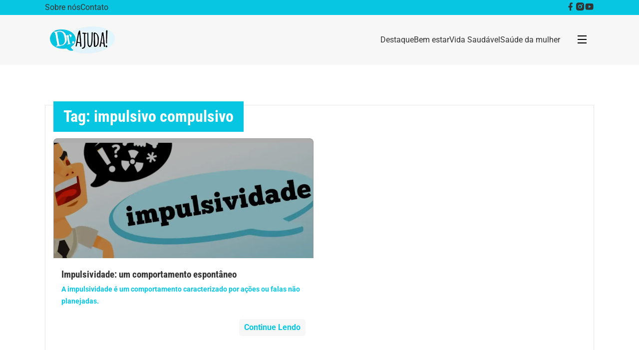

--- FILE ---
content_type: text/html; charset=UTF-8
request_url: https://portaldoutorajuda.com.br/tag/impulsivo-compulsivo/
body_size: 18639
content:

<!DOCTYPE html>
<html lang="pt-BR">

<head>
    <meta charset="UTF-8">
    <meta http-equiv="X-UA-Compatible" content="IE=edge">
    <meta name="viewport" content="width=device-width, initial-scale=1.0">
    <meta name='robots' content='index, follow, max-image-preview:large, max-snippet:-1, max-video-preview:-1' />
	<style>img:is([sizes="auto" i], [sizes^="auto," i]) { contain-intrinsic-size: 3000px 1500px }</style>
	
	<!-- This site is optimized with the Yoast SEO plugin v26.7 - https://yoast.com/wordpress/plugins/seo/ -->
	<title>Arquivo de impulsivo compulsivo - Doutor Ajuda</title><link rel="preload" href="https://portaldoutorajuda.com.br/wp-content/webp-express/webp-images/doc-root/wp-content/uploads/2023/02/logodrajuda.png.webp" as="image" fetchpriority="high" /><style id="perfmatters-used-css">:where(.wp-block-button__link){border-radius:9999px;box-shadow:none;padding:calc(.667em + 2px) calc(1.333em + 2px);text-decoration:none;}:where(.wp-block-columns){margin-bottom:1.75em;}:where(.wp-block-columns.has-background){padding:1.25em 2.375em;}:where(.wp-block-post-comments input[type=submit]){border:none;}:where(.wp-block-cover-image:not(.has-text-color)),:where(.wp-block-cover:not(.has-text-color)){color:#fff;}:where(.wp-block-cover-image.is-light:not(.has-text-color)),:where(.wp-block-cover.is-light:not(.has-text-color)){color:#000;}:where(.wp-block-file){margin-bottom:1.5em;}:where(.wp-block-file__button){border-radius:2em;display:inline-block;padding:.5em 1em;}:where(.wp-block-file__button):is(a):active,:where(.wp-block-file__button):is(a):focus,:where(.wp-block-file__button):is(a):hover,:where(.wp-block-file__button):is(a):visited{box-shadow:none;color:#fff;opacity:.85;text-decoration:none;}@keyframes turn-on-visibility{0%{opacity:0;}to{opacity:1;}}@keyframes turn-off-visibility{0%{opacity:1;visibility:visible;}99%{opacity:0;visibility:visible;}to{opacity:0;visibility:hidden;}}@keyframes lightbox-zoom-in{0%{transform:translate(calc(( -100vw + var(--wp--lightbox-scrollbar-width) ) / 2 + var(--wp--lightbox-initial-left-position)),calc(-50vh + var(--wp--lightbox-initial-top-position))) scale(var(--wp--lightbox-scale));}to{transform:translate(-50%,-50%) scale(1);}}@keyframes lightbox-zoom-out{0%{transform:translate(-50%,-50%) scale(1);visibility:visible;}99%{visibility:visible;}to{transform:translate(calc(( -100vw + var(--wp--lightbox-scrollbar-width) ) / 2 + var(--wp--lightbox-initial-left-position)),calc(-50vh + var(--wp--lightbox-initial-top-position))) scale(var(--wp--lightbox-scale));visibility:hidden;}}:where(.wp-block-latest-comments:not([style*=line-height] .wp-block-latest-comments__comment)){line-height:1.1;}:where(.wp-block-latest-comments:not([style*=line-height] .wp-block-latest-comments__comment-excerpt p)){line-height:1.8;}ol,ul{box-sizing:border-box;}:where(.wp-block-navigation.has-background .wp-block-navigation-item a:not(.wp-element-button)),:where(.wp-block-navigation.has-background .wp-block-navigation-submenu a:not(.wp-element-button)){padding:.5em 1em;}:where(.wp-block-navigation .wp-block-navigation__submenu-container .wp-block-navigation-item a:not(.wp-element-button)),:where(.wp-block-navigation .wp-block-navigation__submenu-container .wp-block-navigation-submenu a:not(.wp-element-button)),:where(.wp-block-navigation .wp-block-navigation__submenu-container .wp-block-navigation-submenu button.wp-block-navigation-item__content),:where(.wp-block-navigation .wp-block-navigation__submenu-container .wp-block-pages-list__item button.wp-block-navigation-item__content){padding:.5em 1em;}@keyframes overlay-menu__fade-in-animation{0%{opacity:0;transform:translateY(.5em);}to{opacity:1;transform:translateY(0);}}:where(p.has-text-color:not(.has-link-color)) a{color:inherit;}:where(.wp-block-post-excerpt){margin-bottom:var(--wp--style--block-gap);margin-top:var(--wp--style--block-gap);}:where(.wp-block-preformatted.has-background){padding:1.25em 2.375em;}:where(.wp-block-pullquote){margin:0 0 1em;}:where(.wp-block-search__button){border:1px solid #ccc;padding:6px 10px;}:where(.wp-block-search__button-inside .wp-block-search__inside-wrapper){border:1px solid #949494;box-sizing:border-box;padding:4px;}:where(.wp-block-search__button-inside .wp-block-search__inside-wrapper) :where(.wp-block-search__button){padding:4px 8px;}:where(.wp-block-term-description){margin-bottom:var(--wp--style--block-gap);margin-top:var(--wp--style--block-gap);}:where(pre.wp-block-verse){font-family:inherit;}:root{--wp--preset--font-size--normal:16px;--wp--preset--font-size--huge:42px;}html :where(.has-border-color){border-style:solid;}html :where([style*=border-top-color]){border-top-style:solid;}html :where([style*=border-right-color]){border-right-style:solid;}html :where([style*=border-bottom-color]){border-bottom-style:solid;}html :where([style*=border-left-color]){border-left-style:solid;}html :where([style*=border-width]){border-style:solid;}html :where([style*=border-top-width]){border-top-style:solid;}html :where([style*=border-right-width]){border-right-style:solid;}html :where([style*=border-bottom-width]){border-bottom-style:solid;}html :where([style*=border-left-width]){border-left-style:solid;}html :where(img[class*=wp-image-]){height:auto;max-width:100%;}:where(figure){margin:0 0 1em;}html :where(.is-position-sticky){--wp-admin--admin-bar--position-offset:var(--wp-admin--admin-bar--height,0px);}@media screen and (max-width:600px){html :where(.is-position-sticky){--wp-admin--admin-bar--position-offset:0px;}}@keyframes spin{from{transform:rotate(0deg);}to{transform:rotate(360deg);}}@keyframes blink{from{opacity:0;}50%{opacity:1;}to{opacity:0;}}@font-face{font-family:"Roboto";src:url("https://portaldoutorajuda.com.br/wp-content/themes/doutorajuda/assets/fonts/Roboto/static/Roboto-Regular.ttf") format("truetype");font-weight:400;font-style:normal;}@font-face{font-family:"Roboto";src:url("https://portaldoutorajuda.com.br/wp-content/themes/doutorajuda/assets/fonts/Roboto/static/Roboto-Bold.ttf") format("truetype");font-weight:700;font-style:normal;}@font-face{font-family:"Roboto Condensed";src:url("https://portaldoutorajuda.com.br/wp-content/themes/doutorajuda/assets/fonts/Roboto_Condensed/static/RobotoCondensed-Regular.ttf") format("truetype");font-weight:400;font-style:normal;}@font-face{font-family:"Roboto Condensed";src:url("https://portaldoutorajuda.com.br/wp-content/themes/doutorajuda/assets/fonts/Roboto_Condensed/static/RobotoCondensed-Bold.ttf") format("truetype");font-weight:700;font-style:normal;}body{font-family:"Roboto",sans-serif;}*,::before,::after{box-sizing:border-box;border-width:0;border-style:solid;border-color:#e5e7eb;}::before,::after{--tw-content:"";}html{line-height:1.5;-webkit-text-size-adjust:100%;-moz-tab-size:4;-o-tab-size:4;tab-size:4;font-family:ui-sans-serif,system-ui,-apple-system,BlinkMacSystemFont,"Segoe UI",Roboto,"Helvetica Neue",Arial,"Noto Sans",sans-serif,"Apple Color Emoji","Segoe UI Emoji","Segoe UI Symbol","Noto Color Emoji";font-feature-settings:normal;font-variation-settings:normal;}body{margin:0;line-height:inherit;}h1,h2,h3,h4,h5,h6{font-size:inherit;font-weight:inherit;}a{color:inherit;text-decoration:inherit;}button,[type='button'],[type='reset'],[type='submit']{-webkit-appearance:button;background-color:transparent;background-image:none;}:-moz-focusring{outline:auto;}:-moz-ui-invalid{box-shadow:none;}::-webkit-inner-spin-button,::-webkit-outer-spin-button{height:auto;}[type='search']{-webkit-appearance:textfield;outline-offset:-2px;}::-webkit-search-decoration{-webkit-appearance:none;}::-webkit-file-upload-button{-webkit-appearance:button;font:inherit;}blockquote,dl,dd,h1,h2,h3,h4,h5,h6,hr,figure,p,pre{margin:0;}ol,ul,menu{list-style:none;margin:0;padding:0;}button,[role="button"]{cursor:pointer;}:disabled{cursor:default;}img,svg,video,canvas,audio,iframe,embed,object{display:block;vertical-align:middle;}img,video{max-width:100%;height:auto;}[hidden]{display:none;}*,::before,::after{--tw-border-spacing-x:0;--tw-border-spacing-y:0;--tw-translate-x:0;--tw-translate-y:0;--tw-rotate:0;--tw-skew-x:0;--tw-skew-y:0;--tw-scale-x:1;--tw-scale-y:1;--tw-scroll-snap-strictness:proximity;--tw-ring-offset-width:0px;--tw-ring-offset-color:#fff;--tw-ring-offset-shadow:0 0 rgba(0,0,0,0);--tw-ring-shadow:0 0 rgba(0,0,0,0);--tw-shadow:0 0 rgba(0,0,0,0);--tw-shadow-colored:0 0 rgba(0,0,0,0);}::backdrop{--tw-border-spacing-x:0;--tw-border-spacing-y:0;--tw-translate-x:0;--tw-translate-y:0;--tw-rotate:0;--tw-skew-x:0;--tw-skew-y:0;--tw-scale-x:1;--tw-scale-y:1;--tw-scroll-snap-strictness:proximity;--tw-ring-offset-width:0px;--tw-ring-offset-color:#fff;--tw-ring-offset-shadow:0 0 rgba(0,0,0,0);--tw-ring-shadow:0 0 rgba(0,0,0,0);--tw-shadow:0 0 rgba(0,0,0,0);--tw-shadow-colored:0 0 rgba(0,0,0,0);}.container{width:100%;}@media (min-width: 640px){.container{max-width:640px;}}@media (min-width: 768px){.container{max-width:768px;}}@media (min-width: 1024px){.container{max-width:1024px;}}@media (min-width: 1280px){.container{max-width:1280px;}}@media (min-width: 1536px){.container{max-width:1536px;}}.my-6{margin-top:1.5rem;margin-bottom:1.5rem;}.-mt-8{margin-top:-2rem;}.ml-8{margin-left:2rem;}.mt-12{margin-top:3rem;}.flex{display:flex;}.grid{display:grid;}.hidden{display:none;}.flex-1{flex:1 1 0%;}.cursor-pointer{cursor:pointer;}.grid-cols-1{grid-template-columns:repeat(1,minmax(0,1fr));}.flex-row{flex-direction:row;}.flex-col{flex-direction:column;}.items-center{align-items:center;}.justify-end{justify-content:flex-end;}.justify-center{justify-content:center;}.justify-between{justify-content:space-between;}.gap-3{gap:.75rem;}.gap-4{gap:1rem;}.gap-6{gap:1.5rem;}.rounded{border-radius:.25rem;}.rounded-r{border-top-right-radius:.25rem;border-bottom-right-radius:.25rem;}.border{border-width:1px;}.border-red-500{--tw-border-opacity:1;}.bg-red-500{--tw-bg-opacity:1;}.bg-white{--tw-bg-opacity:1;}.p-2{padding:.5rem;}.p-3{padding:.75rem;}.p-4{padding:1rem;}.px-3{padding-left:.75rem;padding-right:.75rem;}.px-4{padding-left:1rem;padding-right:1rem;}.pt-8{padding-top:2rem;}.text-2xl{font-size:1.5rem;line-height:2rem;}.text-3xl{font-size:1.875rem;line-height:2.25rem;}.text-sm{font-size:.875rem;line-height:1.25rem;}.font-semibold{font-weight:600;}.leading-5{line-height:1.25rem;}.leading-6{line-height:1.5rem;}.text-gray-500{--tw-text-opacity:1;}.text-gray-600{--tw-text-opacity:1;}.text-gray-700{--tw-text-opacity:1;}.text-white{--tw-text-opacity:1;}.duration-300{transition-duration:300ms;}.duration-700{transition-duration:700ms;}.hover\:bg-gray-100:hover{--tw-bg-opacity:1;}.hover\:text-blue-500:hover{--tw-text-opacity:1;}@media (min-width: 768px){.md\:flex{display:flex;}.md\:grid-cols-2{grid-template-columns:repeat(2,minmax(0,1fr));}.md\:grid-cols-4{grid-template-columns:repeat(4,minmax(0,1fr));}.md\:text-2xl{font-size:1.5rem;line-height:2rem;}}html,body{height:100%;margin:0;font-family:"Roboto",sans-serif;-webkit-font-smoothing:antialiased;font-smoothing:antialiased;-moz-osx-font-smoothing:grayscale;}h1,h2,h3,h4{font-family:"Roboto Condensed",sans-serif;}.container{max-width:1100px;margin:0 auto;}@media screen and (max-width: 768px){.container{width:98%;padding:0 1rem;}}#page-container{display:flex;position:relative;flex-direction:column;min-height:100vh;padding-bottom:3.5rem;}header{display:flex;justify-content:center;flex-direction:column;margin:0;width:100%;background-color:#f7f7f7;position:relative;z-index:999;}header .header__wrapper{display:flex;width:100%;justify-content:space-between;align-items:center;height:100px;}header .header__logo{flex:1;padding:10px;}@media screen and (max-width: 768px){header .header__logo{flex:2;}}header .header__nav-top{width:100%;width:100%;background-color:#06c6e2;display:flex;align-items:center;justify-content:flex-end;height:30px;}header .header__nav-top .container{display:flex;justify-content:space-between;align-items:center;height:100%;width:100%;}header .header__nav-top ul{display:flex;align-items:center;justify-content:flex-end;gap:1.5rem;margin-right:2rem;list-style:none;}header .header__nav-top ul li a{color:#333;font-size:1rem;font-weight:500;text-decoration:none;transition:all .3s ease-in-out;}header .header__nav-top ul li a:hover{color:#fff;transition:all .3s ease-in-out;}header .header__social{display:flex;align-items:center;justify-content:space-between;gap:1rem;transition:all .3s ease-in-out;}header .header__social a{text-decoration:none;}header .header__social a:hover{transform:translateY(-2px);transition:all .3s ease-in-out;}header .header__social i{color:#333;font-size:1.2rem;font-weight:300;}header .header__nav{flex:3;display:flex;align-items:flex-start;gap:1.8rem;}header .header__nav a{color:#333;font-size:1rem;font-weight:500;text-decoration:none;transition:all .3s ease-in-out;}header .header__nav a:hover{color:#0894b8;transition:all .3s ease-in-out;}header .header__nav ul{display:flex;align-items:center;gap:1.5rem;list-style:none;}#megamenu{position:absolute;background-color:#f7f7f7;width:100%;height:0;left:0;top:130px;opacity:0;overflow:hidden;transition:all .3s ease-in-out;}#megamenu .megamenu__item{background-color:#eee;padding:8px 16px;color:#777;font-size:14px;font-weight:500;cursor:pointer;transition:all .3s ease-in-out;}#megamenu .megamenu__item:hover{background-color:#0894b8;color:#fff;}footer{background-color:#06c6e2;height:48px;display:flex;position:absolute;bottom:0;width:100%;justify-content:center;color:white;font-size:14px;font-weight:lighter;text-align:center;padding:12px;margin-top:2.5rem;}@media screen and (max-width: 768px){footer{font-size:12px;}}.popup{position:fixed;top:0;left:0;width:100%;height:100%;display:none;justify-content:center;align-items:center;}.popup__overflow{position:fixed;top:0;left:0;width:100%;height:100%;background-color:rgba(0,0,0,.5);z-index:998;}.popup__content{position:relative;display:flex;flex-direction:column;justify-content:center;align-items:center;padding:2rem;margin:2rem;width:430px;border-radius:8px;background-color:white;z-index:999;}@media (max-width: 768px){.popup__content{width:95%;margin:1rem;}}.popup__close{position:absolute;top:0;right:0;padding:1rem;cursor:pointer;}.popup__title{text-align:center;}.popup__description{text-align:center;margin:1rem 0;}.popup__subscribe{display:flex;justify-content:center;width:100%;}.list-posts__post__image{min-width:160px;height:240px;background:#f7f7f7;border-radius:8px 8px 0 0;border:1px solid #d8d8d8;border-bottom:0;overflow:hidden;overflow:hidden;display:flex;justify-content:center;align-items:center;cursor:pointer;-webkit-filter:brightness(70%);-webkit-transition:all 1s ease;-moz-transition:all 1s ease;-o-transition:all 1s ease;-ms-transition:all 1s ease;transition:all 1s ease;}@media screen and (max-width: 768px){.list-posts__post__image{width:100%;height:auto;}}.list-posts__post__image:hover{-webkit-filter:brightness(100%);transition:.3s ease-in-out;}.list-posts__post__image:hover a h2{color:#0894b8;transition:.3s ease-in-out;}.list-posts__post__image img{width:100%;height:100%;object-fit:cover;object-position:right;}.list-posts__post__content{display:flex;flex-direction:column;justify-content:center;padding:16px;}@media screen and (max-width: 768px){.list-posts__post__content{flex:3;}}.list-posts__post__content__title{margin-bottom:.5rem;}.list-posts__post__content__title a{text-decoration:none;transition:all .3s ease-in-out;}.list-posts__post__content__title a h2{font-size:1.2rem;font-weight:700;color:#333;margin-block-start:5px;margin-block-end:5px;}.list-posts__post__content__title a h2:hover{color:#0894b8;transition:all .3s ease-in-out;}.block-posts__title,.list-posts__title__title{display:flex;margin-bottom:1rem;margin-bottom:-1.5rem;}.block-posts__title h2,.list-posts__title__title h2{padding:10px 20px;background-color:#06c6e2;margin-left:1rem;font-size:1.5rem;font-weight:700;color:#fff;margin-block-start:5px;margin-block-end:5px;}.btn-continue-block{display:flex;justify-content:flex-end;}.btn-continue-reading{background-color:#f7f7f7;color:#0894b8;border:none;padding:5px 10px;font-size:1rem;font-weight:700;border-radius:5px;cursor:pointer;transition:all .3s ease-in-out;margin-top:1rem;align-self:flex-end;}.btn-continue-reading:hover{background-color:#0894b8;color:white;}.page{padding:2rem 0rem;}.page h2{font-size:32px;font-weight:600;margin-top:1.5rem;line-height:1.3em;color:#333;}.page a{color:#06c6e2;text-decoration:none;font-weight:600;}.page a:hover{text-decoration:underline;}.page p{font-size:16px;line-height:1.5em;color:#333;}.page img{margin-top:1rem;}@font-face{font-family:"remixicon";src:url("https://portaldoutorajuda.com.br/wp-content/themes/doutorajuda/node_modules/remixicon/fonts/remixicon.eot?t=1590207869815");src:url("https://portaldoutorajuda.com.br/wp-content/themes/doutorajuda/node_modules/remixicon/fonts/remixicon.eot?t=1590207869815#iefix") format("embedded-opentype"),url("https://portaldoutorajuda.com.br/wp-content/themes/doutorajuda/node_modules/remixicon/fonts/remixicon.woff2?t=1590207869815") format("woff2"),url("https://portaldoutorajuda.com.br/wp-content/themes/doutorajuda/node_modules/remixicon/fonts/remixicon.woff?t=1590207869815") format("woff"),url("https://portaldoutorajuda.com.br/wp-content/themes/doutorajuda/node_modules/remixicon/fonts/remixicon.ttf?t=1590207869815") format("truetype"),url("https://portaldoutorajuda.com.br/wp-content/themes/doutorajuda/node_modules/remixicon/fonts/remixicon.svg?t=1590207869815#remixicon") format("svg");font-display:swap;}[class^="ri-"],[class*=" ri-"]{font-family:"remixicon" !important;font-style:normal;-webkit-font-smoothing:antialiased;-moz-osx-font-smoothing:grayscale;}.ri-close-line:before{content:"";}.ri-facebook-fill:before{content:"";}.ri-instagram-fill:before{content:"";}.ri-menu-line:before{content:"";}.ri-youtube-fill:before{content:"";}</style>
	<link rel="canonical" href="https://portaldoutorajuda.com.br/tag/impulsivo-compulsivo/" />
	<meta property="og:locale" content="pt_BR" />
	<meta property="og:type" content="article" />
	<meta property="og:title" content="Arquivo de impulsivo compulsivo - Doutor Ajuda" />
	<meta property="og:url" content="https://portaldoutorajuda.com.br/tag/impulsivo-compulsivo/" />
	<meta property="og:site_name" content="Doutor Ajuda" />
	<meta property="og:image" content="https://portaldoutorajuda.com.br/wp-content/uploads/2023/12/Screen-Shot-2023-12-17-at-13.43.34.webp" />
	<meta property="og:image:width" content="1200" />
	<meta property="og:image:height" content="675" />
	<meta property="og:image:type" content="image/webp" />
	<meta name="twitter:card" content="summary_large_image" />
	<script type="application/ld+json" class="yoast-schema-graph">{"@context":"https://schema.org","@graph":[{"@type":"CollectionPage","@id":"https://portaldoutorajuda.com.br/tag/impulsivo-compulsivo/","url":"https://portaldoutorajuda.com.br/tag/impulsivo-compulsivo/","name":"Arquivo de impulsivo compulsivo - Doutor Ajuda","isPartOf":{"@id":"https://portaldoutorajuda.com.br/#website"},"primaryImageOfPage":{"@id":"https://portaldoutorajuda.com.br/tag/impulsivo-compulsivo/#primaryimage"},"image":{"@id":"https://portaldoutorajuda.com.br/tag/impulsivo-compulsivo/#primaryimage"},"thumbnailUrl":"https://portaldoutorajuda.com.br/wp-content/uploads/2023/10/Site-Dr-ajuda-1-1.png","breadcrumb":{"@id":"https://portaldoutorajuda.com.br/tag/impulsivo-compulsivo/#breadcrumb"},"inLanguage":"pt-BR"},{"@type":"ImageObject","inLanguage":"pt-BR","@id":"https://portaldoutorajuda.com.br/tag/impulsivo-compulsivo/#primaryimage","url":"https://portaldoutorajuda.com.br/wp-content/uploads/2023/10/Site-Dr-ajuda-1-1.png","contentUrl":"https://portaldoutorajuda.com.br/wp-content/uploads/2023/10/Site-Dr-ajuda-1-1.png","width":999,"height":398,"caption":"Site Dr ajuda 1 1"},{"@type":"BreadcrumbList","@id":"https://portaldoutorajuda.com.br/tag/impulsivo-compulsivo/#breadcrumb","itemListElement":[{"@type":"ListItem","position":1,"name":"Início","item":"https://portaldoutorajuda.com.br/"},{"@type":"ListItem","position":2,"name":"impulsivo compulsivo"}]},{"@type":"WebSite","@id":"https://portaldoutorajuda.com.br/#website","url":"https://portaldoutorajuda.com.br/","name":"Doutor Ajuda","description":"Informações Confiáveis sobre Saúde e Bem-Estar","publisher":{"@id":"https://portaldoutorajuda.com.br/#organization"},"alternateName":"Canal Doutor Ajuda","potentialAction":[{"@type":"SearchAction","target":{"@type":"EntryPoint","urlTemplate":"https://portaldoutorajuda.com.br/?s={search_term_string}"},"query-input":{"@type":"PropertyValueSpecification","valueRequired":true,"valueName":"search_term_string"}}],"inLanguage":"pt-BR"},{"@type":"Organization","@id":"https://portaldoutorajuda.com.br/#organization","name":"Doutor Ajuda","alternateName":"Canal Doutor Ajuda","url":"https://portaldoutorajuda.com.br/","logo":{"@type":"ImageObject","inLanguage":"pt-BR","@id":"https://portaldoutorajuda.com.br/#/schema/logo/image/","url":"https://portaldoutorajuda.com.br/wp-content/uploads/2023/02/logodrajuda.png","contentUrl":"https://portaldoutorajuda.com.br/wp-content/uploads/2023/02/logodrajuda.png","width":130,"height":54,"caption":"Doutor Ajuda"},"image":{"@id":"https://portaldoutorajuda.com.br/#/schema/logo/image/"},"sameAs":["https://www.facebook.com/canaldoutorajuda/?locale=pt_BR","https://www.instagram.com/doutor.ajuda/?hl=en","https://www.youtube.com/channel/UC1Nm7gQCcGvgLyVcGTXp-Ww"]}]}</script>
	<!-- / Yoast SEO plugin. -->


<link rel="alternate" type="application/rss+xml" title="Feed de tag para Doutor Ajuda &raquo; impulsivo compulsivo" href="https://portaldoutorajuda.com.br/tag/impulsivo-compulsivo/feed/" />
<script type="text/javascript">
/* <![CDATA[ */
window._wpemojiSettings = {"baseUrl":"https:\/\/s.w.org\/images\/core\/emoji\/15.0.3\/72x72\/","ext":".png","svgUrl":"https:\/\/s.w.org\/images\/core\/emoji\/15.0.3\/svg\/","svgExt":".svg","source":{"concatemoji":"https:\/\/portaldoutorajuda.com.br\/wp-includes\/js\/wp-emoji-release.min.js"}};
/*! This file is auto-generated */
!function(i,n){var o,s,e;function c(e){try{var t={supportTests:e,timestamp:(new Date).valueOf()};sessionStorage.setItem(o,JSON.stringify(t))}catch(e){}}function p(e,t,n){e.clearRect(0,0,e.canvas.width,e.canvas.height),e.fillText(t,0,0);var t=new Uint32Array(e.getImageData(0,0,e.canvas.width,e.canvas.height).data),r=(e.clearRect(0,0,e.canvas.width,e.canvas.height),e.fillText(n,0,0),new Uint32Array(e.getImageData(0,0,e.canvas.width,e.canvas.height).data));return t.every(function(e,t){return e===r[t]})}function u(e,t,n){switch(t){case"flag":return n(e,"\ud83c\udff3\ufe0f\u200d\u26a7\ufe0f","\ud83c\udff3\ufe0f\u200b\u26a7\ufe0f")?!1:!n(e,"\ud83c\uddfa\ud83c\uddf3","\ud83c\uddfa\u200b\ud83c\uddf3")&&!n(e,"\ud83c\udff4\udb40\udc67\udb40\udc62\udb40\udc65\udb40\udc6e\udb40\udc67\udb40\udc7f","\ud83c\udff4\u200b\udb40\udc67\u200b\udb40\udc62\u200b\udb40\udc65\u200b\udb40\udc6e\u200b\udb40\udc67\u200b\udb40\udc7f");case"emoji":return!n(e,"\ud83d\udc26\u200d\u2b1b","\ud83d\udc26\u200b\u2b1b")}return!1}function f(e,t,n){var r="undefined"!=typeof WorkerGlobalScope&&self instanceof WorkerGlobalScope?new OffscreenCanvas(300,150):i.createElement("canvas"),a=r.getContext("2d",{willReadFrequently:!0}),o=(a.textBaseline="top",a.font="600 32px Arial",{});return e.forEach(function(e){o[e]=t(a,e,n)}),o}function t(e){var t=i.createElement("script");t.src=e,t.defer=!0,i.head.appendChild(t)}"undefined"!=typeof Promise&&(o="wpEmojiSettingsSupports",s=["flag","emoji"],n.supports={everything:!0,everythingExceptFlag:!0},e=new Promise(function(e){i.addEventListener("DOMContentLoaded",e,{once:!0})}),new Promise(function(t){var n=function(){try{var e=JSON.parse(sessionStorage.getItem(o));if("object"==typeof e&&"number"==typeof e.timestamp&&(new Date).valueOf()<e.timestamp+604800&&"object"==typeof e.supportTests)return e.supportTests}catch(e){}return null}();if(!n){if("undefined"!=typeof Worker&&"undefined"!=typeof OffscreenCanvas&&"undefined"!=typeof URL&&URL.createObjectURL&&"undefined"!=typeof Blob)try{var e="postMessage("+f.toString()+"("+[JSON.stringify(s),u.toString(),p.toString()].join(",")+"));",r=new Blob([e],{type:"text/javascript"}),a=new Worker(URL.createObjectURL(r),{name:"wpTestEmojiSupports"});return void(a.onmessage=function(e){c(n=e.data),a.terminate(),t(n)})}catch(e){}c(n=f(s,u,p))}t(n)}).then(function(e){for(var t in e)n.supports[t]=e[t],n.supports.everything=n.supports.everything&&n.supports[t],"flag"!==t&&(n.supports.everythingExceptFlag=n.supports.everythingExceptFlag&&n.supports[t]);n.supports.everythingExceptFlag=n.supports.everythingExceptFlag&&!n.supports.flag,n.DOMReady=!1,n.readyCallback=function(){n.DOMReady=!0}}).then(function(){return e}).then(function(){var e;n.supports.everything||(n.readyCallback(),(e=n.source||{}).concatemoji?t(e.concatemoji):e.wpemoji&&e.twemoji&&(t(e.twemoji),t(e.wpemoji)))}))}((window,document),window._wpemojiSettings);
/* ]]> */
</script>
<link rel="stylesheet" id="litespeed-cache-dummy-css" type="text/css" media="all" data-pmdelayedstyle="https://portaldoutorajuda.com.br/wp-content/cache/perfmatters/portaldoutorajuda.com.br/minify/6fa931a5525f.litespeed-dummy.min.css">
<link rel="stylesheet" id="jquery.prettyphoto-css" type="text/css" media="all" data-pmdelayedstyle="https://portaldoutorajuda.com.br/wp-content/plugins/wp-video-lightbox/css/prettyPhoto.css">
<link rel="stylesheet" id="video-lightbox-css" type="text/css" media="all" data-pmdelayedstyle="https://portaldoutorajuda.com.br/wp-content/cache/perfmatters/portaldoutorajuda.com.br/minify/d7da81b78208.wp-video-lightbox.min.css">
<style id='wp-emoji-styles-inline-css' type='text/css'>

	img.wp-smiley, img.emoji {
		display: inline !important;
		border: none !important;
		box-shadow: none !important;
		height: 1em !important;
		width: 1em !important;
		margin: 0 0.07em !important;
		vertical-align: -0.1em !important;
		background: none !important;
		padding: 0 !important;
	}
</style>
<link rel="stylesheet" id="wp-block-library-css" type="text/css" media="all" data-pmdelayedstyle="https://portaldoutorajuda.com.br/wp-includes/css/dist/block-library/style.min.css">
<style id='wp-block-library-theme-inline-css' type='text/css'>
.wp-block-audio :where(figcaption){color:#555;font-size:13px;text-align:center}.is-dark-theme .wp-block-audio :where(figcaption){color:#ffffffa6}.wp-block-audio{margin:0 0 1em}.wp-block-code{border:1px solid #ccc;border-radius:4px;font-family:Menlo,Consolas,monaco,monospace;padding:.8em 1em}.wp-block-embed :where(figcaption){color:#555;font-size:13px;text-align:center}.is-dark-theme .wp-block-embed :where(figcaption){color:#ffffffa6}.wp-block-embed{margin:0 0 1em}.blocks-gallery-caption{color:#555;font-size:13px;text-align:center}.is-dark-theme .blocks-gallery-caption{color:#ffffffa6}:root :where(.wp-block-image figcaption){color:#555;font-size:13px;text-align:center}.is-dark-theme :root :where(.wp-block-image figcaption){color:#ffffffa6}.wp-block-image{margin:0 0 1em}.wp-block-pullquote{border-bottom:4px solid;border-top:4px solid;color:currentColor;margin-bottom:1.75em}.wp-block-pullquote cite,.wp-block-pullquote footer,.wp-block-pullquote__citation{color:currentColor;font-size:.8125em;font-style:normal;text-transform:uppercase}.wp-block-quote{border-left:.25em solid;margin:0 0 1.75em;padding-left:1em}.wp-block-quote cite,.wp-block-quote footer{color:currentColor;font-size:.8125em;font-style:normal;position:relative}.wp-block-quote:where(.has-text-align-right){border-left:none;border-right:.25em solid;padding-left:0;padding-right:1em}.wp-block-quote:where(.has-text-align-center){border:none;padding-left:0}.wp-block-quote.is-large,.wp-block-quote.is-style-large,.wp-block-quote:where(.is-style-plain){border:none}.wp-block-search .wp-block-search__label{font-weight:700}.wp-block-search__button{border:1px solid #ccc;padding:.375em .625em}:where(.wp-block-group.has-background){padding:1.25em 2.375em}.wp-block-separator.has-css-opacity{opacity:.4}.wp-block-separator{border:none;border-bottom:2px solid;margin-left:auto;margin-right:auto}.wp-block-separator.has-alpha-channel-opacity{opacity:1}.wp-block-separator:not(.is-style-wide):not(.is-style-dots){width:100px}.wp-block-separator.has-background:not(.is-style-dots){border-bottom:none;height:1px}.wp-block-separator.has-background:not(.is-style-wide):not(.is-style-dots){height:2px}.wp-block-table{margin:0 0 1em}.wp-block-table td,.wp-block-table th{word-break:normal}.wp-block-table :where(figcaption){color:#555;font-size:13px;text-align:center}.is-dark-theme .wp-block-table :where(figcaption){color:#ffffffa6}.wp-block-video :where(figcaption){color:#555;font-size:13px;text-align:center}.is-dark-theme .wp-block-video :where(figcaption){color:#ffffffa6}.wp-block-video{margin:0 0 1em}:root :where(.wp-block-template-part.has-background){margin-bottom:0;margin-top:0;padding:1.25em 2.375em}
</style>
<style id='boldblocks-youtube-block-style-inline-css' type='text/css'>
.wp-block-boldblocks-youtube-block .visually-hidden{clip:rect(0 0 0 0);-webkit-clip-path:inset(50%);clip-path:inset(50%);height:1px;overflow:hidden;position:absolute;white-space:nowrap;width:1px}.wp-block-boldblocks-youtube-block .yb-player{background-color:#000;background-position:50%;background-size:cover;contain:content;cursor:pointer;display:block;position:relative}.wp-block-boldblocks-youtube-block .yb-player:after{content:"";display:block;padding-bottom:var(--byeb--aspect-ratio,56.25%)}.wp-block-boldblocks-youtube-block .yb-player>iframe{border:0;height:100%;left:0;position:absolute;top:0;width:100%;z-index:1}.wp-block-boldblocks-youtube-block .yb-player.is-activated{cursor:unset}.wp-block-boldblocks-youtube-block .yb-player.is-activated>.yb-btn-play{display:none;opacity:0;pointer-events:none}.wp-block-boldblocks-youtube-block .yb-btn-play{all:unset;background-color:transparent;background-image:url("data:image/svg+xml;utf8,<svg xmlns=\"http://www.w3.org/2000/svg\" viewBox=\"0 0 68 48\"><path d=\"M66.52 7.74c-.78-2.93-2.49-5.41-5.42-6.19C55.79.13 34 0 34 0S12.21.13 6.9 1.55c-2.93.78-4.63 3.26-5.42 6.19C.06 13.05 0 24 0 24s.06 10.95 1.48 16.26c.78 2.93 2.49 5.41 5.42 6.19C12.21 47.87 34 48 34 48s21.79-.13 27.1-1.55c2.93-.78 4.64-3.26 5.42-6.19C67.94 34.95 68 24 68 24s-.06-10.95-1.48-16.26z\" fill=\"red\"/><path d=\"M45 24 27 14v20\" fill=\"white\"/></svg>");border:none;cursor:pointer;display:block;filter:grayscale(100%);height:48px;left:50%;margin:0;position:absolute;top:50%;transform:translate3d(-50%,-50%,0);transition:filter .1s cubic-bezier(0,0,.2,1);width:68px;z-index:1}.wp-block-boldblocks-youtube-block .yb-btn-play:focus,.wp-block-boldblocks-youtube-block .yb-player:hover>.yb-btn-play{filter:none}.wp-block-boldblocks-youtube-block figcaption{margin-bottom:1em;margin-top:.5em}

</style>
<style id='classic-theme-styles-inline-css' type='text/css'>
/*! This file is auto-generated */
.wp-block-button__link{color:#fff;background-color:#32373c;border-radius:9999px;box-shadow:none;text-decoration:none;padding:calc(.667em + 2px) calc(1.333em + 2px);font-size:1.125em}.wp-block-file__button{background:#32373c;color:#fff;text-decoration:none}
</style>
<style id='global-styles-inline-css' type='text/css'>
:root{--wp--preset--aspect-ratio--square: 1;--wp--preset--aspect-ratio--4-3: 4/3;--wp--preset--aspect-ratio--3-4: 3/4;--wp--preset--aspect-ratio--3-2: 3/2;--wp--preset--aspect-ratio--2-3: 2/3;--wp--preset--aspect-ratio--16-9: 16/9;--wp--preset--aspect-ratio--9-16: 9/16;--wp--preset--color--black: #000000;--wp--preset--color--cyan-bluish-gray: #abb8c3;--wp--preset--color--white: #ffffff;--wp--preset--color--pale-pink: #f78da7;--wp--preset--color--vivid-red: #cf2e2e;--wp--preset--color--luminous-vivid-orange: #ff6900;--wp--preset--color--luminous-vivid-amber: #fcb900;--wp--preset--color--light-green-cyan: #7bdcb5;--wp--preset--color--vivid-green-cyan: #00d084;--wp--preset--color--pale-cyan-blue: #8ed1fc;--wp--preset--color--vivid-cyan-blue: #0693e3;--wp--preset--color--vivid-purple: #9b51e0;--wp--preset--gradient--vivid-cyan-blue-to-vivid-purple: linear-gradient(135deg,rgba(6,147,227,1) 0%,rgb(155,81,224) 100%);--wp--preset--gradient--light-green-cyan-to-vivid-green-cyan: linear-gradient(135deg,rgb(122,220,180) 0%,rgb(0,208,130) 100%);--wp--preset--gradient--luminous-vivid-amber-to-luminous-vivid-orange: linear-gradient(135deg,rgba(252,185,0,1) 0%,rgba(255,105,0,1) 100%);--wp--preset--gradient--luminous-vivid-orange-to-vivid-red: linear-gradient(135deg,rgba(255,105,0,1) 0%,rgb(207,46,46) 100%);--wp--preset--gradient--very-light-gray-to-cyan-bluish-gray: linear-gradient(135deg,rgb(238,238,238) 0%,rgb(169,184,195) 100%);--wp--preset--gradient--cool-to-warm-spectrum: linear-gradient(135deg,rgb(74,234,220) 0%,rgb(151,120,209) 20%,rgb(207,42,186) 40%,rgb(238,44,130) 60%,rgb(251,105,98) 80%,rgb(254,248,76) 100%);--wp--preset--gradient--blush-light-purple: linear-gradient(135deg,rgb(255,206,236) 0%,rgb(152,150,240) 100%);--wp--preset--gradient--blush-bordeaux: linear-gradient(135deg,rgb(254,205,165) 0%,rgb(254,45,45) 50%,rgb(107,0,62) 100%);--wp--preset--gradient--luminous-dusk: linear-gradient(135deg,rgb(255,203,112) 0%,rgb(199,81,192) 50%,rgb(65,88,208) 100%);--wp--preset--gradient--pale-ocean: linear-gradient(135deg,rgb(255,245,203) 0%,rgb(182,227,212) 50%,rgb(51,167,181) 100%);--wp--preset--gradient--electric-grass: linear-gradient(135deg,rgb(202,248,128) 0%,rgb(113,206,126) 100%);--wp--preset--gradient--midnight: linear-gradient(135deg,rgb(2,3,129) 0%,rgb(40,116,252) 100%);--wp--preset--font-size--small: 13px;--wp--preset--font-size--medium: 20px;--wp--preset--font-size--large: 36px;--wp--preset--font-size--x-large: 42px;--wp--preset--spacing--20: 0.44rem;--wp--preset--spacing--30: 0.67rem;--wp--preset--spacing--40: 1rem;--wp--preset--spacing--50: 1.5rem;--wp--preset--spacing--60: 2.25rem;--wp--preset--spacing--70: 3.38rem;--wp--preset--spacing--80: 5.06rem;--wp--preset--shadow--natural: 6px 6px 9px rgba(0, 0, 0, 0.2);--wp--preset--shadow--deep: 12px 12px 50px rgba(0, 0, 0, 0.4);--wp--preset--shadow--sharp: 6px 6px 0px rgba(0, 0, 0, 0.2);--wp--preset--shadow--outlined: 6px 6px 0px -3px rgba(255, 255, 255, 1), 6px 6px rgba(0, 0, 0, 1);--wp--preset--shadow--crisp: 6px 6px 0px rgba(0, 0, 0, 1);}:where(.is-layout-flex){gap: 0.5em;}:where(.is-layout-grid){gap: 0.5em;}body .is-layout-flex{display: flex;}.is-layout-flex{flex-wrap: wrap;align-items: center;}.is-layout-flex > :is(*, div){margin: 0;}body .is-layout-grid{display: grid;}.is-layout-grid > :is(*, div){margin: 0;}:where(.wp-block-columns.is-layout-flex){gap: 2em;}:where(.wp-block-columns.is-layout-grid){gap: 2em;}:where(.wp-block-post-template.is-layout-flex){gap: 1.25em;}:where(.wp-block-post-template.is-layout-grid){gap: 1.25em;}.has-black-color{color: var(--wp--preset--color--black) !important;}.has-cyan-bluish-gray-color{color: var(--wp--preset--color--cyan-bluish-gray) !important;}.has-white-color{color: var(--wp--preset--color--white) !important;}.has-pale-pink-color{color: var(--wp--preset--color--pale-pink) !important;}.has-vivid-red-color{color: var(--wp--preset--color--vivid-red) !important;}.has-luminous-vivid-orange-color{color: var(--wp--preset--color--luminous-vivid-orange) !important;}.has-luminous-vivid-amber-color{color: var(--wp--preset--color--luminous-vivid-amber) !important;}.has-light-green-cyan-color{color: var(--wp--preset--color--light-green-cyan) !important;}.has-vivid-green-cyan-color{color: var(--wp--preset--color--vivid-green-cyan) !important;}.has-pale-cyan-blue-color{color: var(--wp--preset--color--pale-cyan-blue) !important;}.has-vivid-cyan-blue-color{color: var(--wp--preset--color--vivid-cyan-blue) !important;}.has-vivid-purple-color{color: var(--wp--preset--color--vivid-purple) !important;}.has-black-background-color{background-color: var(--wp--preset--color--black) !important;}.has-cyan-bluish-gray-background-color{background-color: var(--wp--preset--color--cyan-bluish-gray) !important;}.has-white-background-color{background-color: var(--wp--preset--color--white) !important;}.has-pale-pink-background-color{background-color: var(--wp--preset--color--pale-pink) !important;}.has-vivid-red-background-color{background-color: var(--wp--preset--color--vivid-red) !important;}.has-luminous-vivid-orange-background-color{background-color: var(--wp--preset--color--luminous-vivid-orange) !important;}.has-luminous-vivid-amber-background-color{background-color: var(--wp--preset--color--luminous-vivid-amber) !important;}.has-light-green-cyan-background-color{background-color: var(--wp--preset--color--light-green-cyan) !important;}.has-vivid-green-cyan-background-color{background-color: var(--wp--preset--color--vivid-green-cyan) !important;}.has-pale-cyan-blue-background-color{background-color: var(--wp--preset--color--pale-cyan-blue) !important;}.has-vivid-cyan-blue-background-color{background-color: var(--wp--preset--color--vivid-cyan-blue) !important;}.has-vivid-purple-background-color{background-color: var(--wp--preset--color--vivid-purple) !important;}.has-black-border-color{border-color: var(--wp--preset--color--black) !important;}.has-cyan-bluish-gray-border-color{border-color: var(--wp--preset--color--cyan-bluish-gray) !important;}.has-white-border-color{border-color: var(--wp--preset--color--white) !important;}.has-pale-pink-border-color{border-color: var(--wp--preset--color--pale-pink) !important;}.has-vivid-red-border-color{border-color: var(--wp--preset--color--vivid-red) !important;}.has-luminous-vivid-orange-border-color{border-color: var(--wp--preset--color--luminous-vivid-orange) !important;}.has-luminous-vivid-amber-border-color{border-color: var(--wp--preset--color--luminous-vivid-amber) !important;}.has-light-green-cyan-border-color{border-color: var(--wp--preset--color--light-green-cyan) !important;}.has-vivid-green-cyan-border-color{border-color: var(--wp--preset--color--vivid-green-cyan) !important;}.has-pale-cyan-blue-border-color{border-color: var(--wp--preset--color--pale-cyan-blue) !important;}.has-vivid-cyan-blue-border-color{border-color: var(--wp--preset--color--vivid-cyan-blue) !important;}.has-vivid-purple-border-color{border-color: var(--wp--preset--color--vivid-purple) !important;}.has-vivid-cyan-blue-to-vivid-purple-gradient-background{background: var(--wp--preset--gradient--vivid-cyan-blue-to-vivid-purple) !important;}.has-light-green-cyan-to-vivid-green-cyan-gradient-background{background: var(--wp--preset--gradient--light-green-cyan-to-vivid-green-cyan) !important;}.has-luminous-vivid-amber-to-luminous-vivid-orange-gradient-background{background: var(--wp--preset--gradient--luminous-vivid-amber-to-luminous-vivid-orange) !important;}.has-luminous-vivid-orange-to-vivid-red-gradient-background{background: var(--wp--preset--gradient--luminous-vivid-orange-to-vivid-red) !important;}.has-very-light-gray-to-cyan-bluish-gray-gradient-background{background: var(--wp--preset--gradient--very-light-gray-to-cyan-bluish-gray) !important;}.has-cool-to-warm-spectrum-gradient-background{background: var(--wp--preset--gradient--cool-to-warm-spectrum) !important;}.has-blush-light-purple-gradient-background{background: var(--wp--preset--gradient--blush-light-purple) !important;}.has-blush-bordeaux-gradient-background{background: var(--wp--preset--gradient--blush-bordeaux) !important;}.has-luminous-dusk-gradient-background{background: var(--wp--preset--gradient--luminous-dusk) !important;}.has-pale-ocean-gradient-background{background: var(--wp--preset--gradient--pale-ocean) !important;}.has-electric-grass-gradient-background{background: var(--wp--preset--gradient--electric-grass) !important;}.has-midnight-gradient-background{background: var(--wp--preset--gradient--midnight) !important;}.has-small-font-size{font-size: var(--wp--preset--font-size--small) !important;}.has-medium-font-size{font-size: var(--wp--preset--font-size--medium) !important;}.has-large-font-size{font-size: var(--wp--preset--font-size--large) !important;}.has-x-large-font-size{font-size: var(--wp--preset--font-size--x-large) !important;}
:where(.wp-block-post-template.is-layout-flex){gap: 1.25em;}:where(.wp-block-post-template.is-layout-grid){gap: 1.25em;}
:where(.wp-block-columns.is-layout-flex){gap: 2em;}:where(.wp-block-columns.is-layout-grid){gap: 2em;}
:root :where(.wp-block-pullquote){font-size: 1.5em;line-height: 1.6;}
</style>
<link rel="stylesheet" id="contact-form-7-css" type="text/css" media="all" data-pmdelayedstyle="https://portaldoutorajuda.com.br/wp-content/cache/perfmatters/portaldoutorajuda.com.br/minify/3fd2afa98866.styles.min.css">
<link rel="stylesheet" id="imc-style-css" type="text/css" media="all" data-pmdelayedstyle="https://portaldoutorajuda.com.br/wp-content/cache/perfmatters/portaldoutorajuda.com.br/minify/9cea8c866848.style.min.css">
<link rel="stylesheet" id="style-css" type="text/css" media="all" data-pmdelayedstyle="https://portaldoutorajuda.com.br/wp-content/cache/perfmatters/portaldoutorajuda.com.br/minify/3ecf0f7ef78b.style.min.css">
<link rel="stylesheet" id="tailwindcss-css" type="text/css" media="all" data-pmdelayedstyle="https://portaldoutorajuda.com.br/wp-content/cache/perfmatters/portaldoutorajuda.com.br/minify/98573cefd7c8.twind_output.min.css">
<link rel="stylesheet" id="style_theme-css" type="text/css" media="all" data-pmdelayedstyle="https://portaldoutorajuda.com.br/wp-content/cache/perfmatters/portaldoutorajuda.com.br/minify/664e79c3aa88.style.min.css">
<link rel="stylesheet" id="remixicon-css" type="text/css" media="all" data-pmdelayedstyle="https://portaldoutorajuda.com.br/wp-content/cache/perfmatters/portaldoutorajuda.com.br/minify/a8aec561d3b9.remixicon.min.css">
<script type="text/javascript" src="https://portaldoutorajuda.com.br/wp-includes/js/jquery/jquery.min.js" id="jquery-core-js"></script>
<script type="text/javascript" src="https://portaldoutorajuda.com.br/wp-includes/js/jquery/jquery-migrate.min.js" id="jquery-migrate-js"></script>
<script type="text/javascript" src="https://portaldoutorajuda.com.br/wp-content/plugins/wp-video-lightbox/js/jquery.prettyPhoto.js" id="jquery.prettyphoto-js"></script>
<script type="text/javascript" id="video-lightbox-js-extra">
/* <![CDATA[ */
var vlpp_vars = {"prettyPhoto_rel":"wp-video-lightbox","animation_speed":"fast","slideshow":"5000","autoplay_slideshow":"false","opacity":"0.80","show_title":"true","allow_resize":"true","allow_expand":"true","default_width":"640","default_height":"480","counter_separator_label":"\/","theme":"pp_default","horizontal_padding":"20","hideflash":"false","wmode":"opaque","autoplay":"false","modal":"false","deeplinking":"false","overlay_gallery":"true","overlay_gallery_max":"30","keyboard_shortcuts":"true","ie6_fallback":"true"};
/* ]]> */
</script>
<script type="text/javascript" src="https://portaldoutorajuda.com.br/wp-content/plugins/wp-video-lightbox/js/video-lightbox.js" id="video-lightbox-js"></script>
<link rel="https://api.w.org/" href="https://portaldoutorajuda.com.br/wp-json/" /><link rel="alternate" title="JSON" type="application/json" href="https://portaldoutorajuda.com.br/wp-json/wp/v2/tags/1666" /><script>
            WP_VIDEO_LIGHTBOX_VERSION="1.9.12";
            WP_VID_LIGHTBOX_URL="https://portaldoutorajuda.com.br/wp-content/plugins/wp-video-lightbox";
                        function wpvl_paramReplace(name, string, value) {
                // Find the param with regex
                // Grab the first character in the returned string (should be ? or &)
                // Replace our href string with our new value, passing on the name and delimeter

                var re = new RegExp("[\?&]" + name + "=([^&#]*)");
                var matches = re.exec(string);
                var newString;

                if (matches === null) {
                    // if there are no params, append the parameter
                    newString = string + '?' + name + '=' + value;
                } else {
                    var delimeter = matches[0].charAt(0);
                    newString = string.replace(re, delimeter + name + "=" + value);
                }
                return newString;
            }
            </script>    <link rel="preload" href="https://portaldoutorajuda.com.br/wp-content/themes/doutorajuda/assets/fonts/Roboto/static/Roboto-Regular.ttf" as="font" type="font/ttf" crossorigin="anonymous">
    <link rel="preload" href="https://portaldoutorajuda.com.br/wp-content/themes/doutorajuda/assets/fonts/Roboto/static/Roboto-Bold.ttf" as="font" type="font/ttf" crossorigin="anonymous">
    <link rel="preload" href="https://portaldoutorajuda.com.br/wp-content/themes/doutorajuda/assets/fonts/Roboto_Condensed/static/RobotoCondensed-Regular.ttf" as="font" type="font/ttf" crossorigin="anonymous">
    <link rel="preload" href="https://portaldoutorajuda.com.br/wp-content/themes/doutorajuda/assets/fonts/Roboto_Condensed/static/RobotoCondensed-Bold.ttf" as="font" type="font/ttf" crossorigin="anonymous">
    <link rel="icon" href="https://portaldoutorajuda.com.br/wp-content/uploads/2023/03/cropped-Imagem2-32x32.png" sizes="32x32" />
<link rel="icon" href="https://portaldoutorajuda.com.br/wp-content/uploads/2023/03/cropped-Imagem2-192x192.png" sizes="192x192" />
<link rel="apple-touch-icon" href="https://portaldoutorajuda.com.br/wp-content/uploads/2023/03/cropped-Imagem2-180x180.png" />
<meta name="msapplication-TileImage" content="https://portaldoutorajuda.com.br/wp-content/uploads/2023/03/cropped-Imagem2-270x270.png" />
		<style type="text/css" id="wp-custom-css">
			.single-post__content__text a {
	color: #2E357D;
	font-weight: 600;
	text-decoration: underline;
}

            
.single-post__content__text ul {
  line-height: 1.6m;
  margin: 5px 0 15px;
  padding: 0;
}

.single-post__content p {
	line-height: 1.6em;
	font-size: 1.1rem;
}

.single-post__content h1, h2, h3, h4, h5 {
	line-height: 1.4em;
	margin-top: 16px;
	margin-bottom: 12px;
}

.single-post__content h3 {
	font-size: 1.3rem;
}

.single-post__content__text li {
  list-style: none;
  position: relative;
  padding: 8px 0 0 16px;
}
    
            
.single-post__content__text li::before {
  content: ""; 
  position: absolute; 
  left: 0; 
  top: 18px; 
  border: solid 3.8px #2E357D;
  border-radius: 8px;
}

/* Contact Form */
.wpcf7-form input, 
.wpcf7-form textarea,
.wpcf7-form select {
	border: solid 1px #b6b6b6;
	background: white;
	border-radius: 6px;
	margin-top: 3px;
	padding: 5px;
}

.wpcf7-form p {
	margin-bottom: 6px;
}

.wpcf7-form input[type="submit"] {
	background: #06C6E2;
	color: #000000;
	padding: 5px 32px;
	border: 0px;
}

@media screen and (max-width: 768px) {
	.mobile-padding {
		padding: 1rem;
	}
	.wpcf7-form input, 
  .wpcf7-form textarea,
	.wpcf7-form select {
		width: 100%;
	}
}		</style>
		    <title>Doutor Ajuda </title>

    <!-- Google tag (gtag.js) -->
    <script async src="https://www.googletagmanager.com/gtag/js?id=G-H84M01SEV4"></script>
    <script>
        window.dataLayer = window.dataLayer || [];

        function gtag() {
            dataLayer.push(arguments);
        }
        gtag('js', new Date());

        gtag('config', 'G-H84M01SEV4');
    </script>

</head>

<body>
    <div id="page-container">
        <header>
            <div class="header__nav-top">
                <div class="container">
                    <nav>
                        <div class="menu-header-top-container"><ul id="menu-header-top" class="menu"><li id="menu-item-715" class="menu-item menu-item-type-post_type menu-item-object-page menu-item-715"><a href="https://portaldoutorajuda.com.br/sobre-nos/">Sobre nós</a></li>
<li id="menu-item-2901" class="menu-item menu-item-type-post_type menu-item-object-page menu-item-2901"><a href="https://portaldoutorajuda.com.br/contato/">Contato</a></li>
</ul></div>                    </nav>
                    <div class="header__social">
                        <a aria-label="Facebook" href="https://www.facebook.com/">

                            <i class="ri-facebook-fill"></i>
                        </a>
                        <a aria-label="Instagram" href="https://www.instagram.com/">
                            <i class="ri-instagram-fill"></i>
                        </a>
                        <a href="https://www.youtube.com/" aria-label="Youtube">
                            <i class="ri-youtube-fill"></i>
                        </a>
                    </div>
                </div>
            </div>
            <div class="header__wrapper container">
                <div class="header__logo">
                    <a href="https://portaldoutorajuda.com.br/" class="custom-logo-link" rel="home"><img data-perfmatters-preload width="130" height="54" src="https://portaldoutorajuda.com.br/wp-content/webp-express/webp-images/doc-root/wp-content/uploads/2023/02/logodrajuda.png.webp" class="custom-logo" alt="logodrajuda" decoding="async" /></a>                </div>
                <div class="header__nav">
                    <div class="flex flex-1 justify-end md:justify-end  items-center gap-4 px-3">
    <div class="hidden md:flex flex-row justify-center items-center gap-4">
                <span>
            <a href="https://portaldoutorajuda.com.br/categoria/destaque/">
                Destaque            </a>
        </span>
                <span>
            <a href="https://portaldoutorajuda.com.br/categoria/bem-estar/">
                Bem estar            </a>
        </span>
                <span>
            <a href="https://portaldoutorajuda.com.br/categoria/vida-saudavel/">
                Vida Saudável            </a>
        </span>
                <span>
            <a href="https://portaldoutorajuda.com.br/categoria/saude-da-mulher/">
                Saúde da mulher            </a>
        </span>
            </div>
    <div class="ml-8 cursor-pointer hover:text-blue-500 duration-300" id="btn-megamenu">
        <i id="icon-menu" class="ri-menu-line text-3xl md:text-2xl text-gray-700"></i>
        <div class="megamenu" id="megamenu">
            <div class="container grid grid-cols-1 md:grid-cols-4 gap-4 justify-center items-center">
                                <a href="https://portaldoutorajuda.com.br/categoria/dr-ajuda-cast/">
                    <div class="megamenu__item" style="border-left: 3px solid#f4e107">
                        Dr. Ajuda Cast                    </div>
                </a>
                                <a href="https://portaldoutorajuda.com.br/categoria/obesidade/">
                    <div class="megamenu__item" style="border-left: 3px solid#06C6E2">
                        Obesidade                    </div>
                </a>
                                <a href="https://portaldoutorajuda.com.br/categoria/destaque/">
                    <div class="megamenu__item" style="border-left: 3px solid#db6906">
                        Destaque                    </div>
                </a>
                                <a href="https://portaldoutorajuda.com.br/categoria/bem-estar/">
                    <div class="megamenu__item" style="border-left: 3px solid#05b534">
                        Bem estar                    </div>
                </a>
                                <a href="https://portaldoutorajuda.com.br/categoria/vida-saudavel/">
                    <div class="megamenu__item" style="border-left: 3px solid#017ba0">
                        Vida Saudável                    </div>
                </a>
                                <a href="https://portaldoutorajuda.com.br/categoria/saude-da-mulher/">
                    <div class="megamenu__item" style="border-left: 3px solid#e006d9">
                        Saúde da mulher                    </div>
                </a>
                                <a href="https://portaldoutorajuda.com.br/categoria/anestesia/">
                    <div class="megamenu__item" style="border-left: 3px solid#06C6E2">
                        Anestesia                    </div>
                </a>
                                <a href="https://portaldoutorajuda.com.br/categoria/aparelho-digestivo/">
                    <div class="megamenu__item" style="border-left: 3px solid#06C6E2">
                        Aparelho Digestivo                    </div>
                </a>
                                <a href="https://portaldoutorajuda.com.br/categoria/atividade-fisica/">
                    <div class="megamenu__item" style="border-left: 3px solid#06C6E2">
                        Atividade física                    </div>
                </a>
                                <a href="https://portaldoutorajuda.com.br/categoria/vida-saudavel/beleza-e-cosmetica/">
                    <div class="megamenu__item" style="border-left: 3px solid#06C6E2">
                        Beleza e Cosmética                    </div>
                </a>
                                <a href="https://portaldoutorajuda.com.br/categoria/cancer/">
                    <div class="megamenu__item" style="border-left: 3px solid#06C6E2">
                        Câncer                    </div>
                </a>
                                <a href="https://portaldoutorajuda.com.br/categoria/cirurgia-plastica/">
                    <div class="megamenu__item" style="border-left: 3px solid#06C6E2">
                        Cirurgia Plástica                    </div>
                </a>
                                <a href="https://portaldoutorajuda.com.br/categoria/dengue/">
                    <div class="megamenu__item" style="border-left: 3px solid#06C6E2">
                        Dengue                    </div>
                </a>
                                <a href="https://portaldoutorajuda.com.br/categoria/dermatologia/">
                    <div class="megamenu__item" style="border-left: 3px solid#06C6E2">
                        Dermatologia                    </div>
                </a>
                                <a href="https://portaldoutorajuda.com.br/categoria/diabetes/">
                    <div class="megamenu__item" style="border-left: 3px solid#06C6E2">
                        Diabetes                    </div>
                </a>
                                <a href="https://portaldoutorajuda.com.br/categoria/vida-saudavel/dieta-e-nutricao/">
                    <div class="megamenu__item" style="border-left: 3px solid#06C6E2">
                        Dieta e nutrição                    </div>
                </a>
                                <a href="https://portaldoutorajuda.com.br/categoria/doenca-autoimune/">
                    <div class="megamenu__item" style="border-left: 3px solid#06C6E2">
                        Doença autoimune                    </div>
                </a>
                                <a href="https://portaldoutorajuda.com.br/categoria/doencas-infecciosas/">
                    <div class="megamenu__item" style="border-left: 3px solid#06C6E2">
                        Doenças infecciosas                    </div>
                </a>
                                <a href="https://portaldoutorajuda.com.br/categoria/doencas-respiratorias/">
                    <div class="megamenu__item" style="border-left: 3px solid#06C6E2">
                        Doenças Respiratórias                    </div>
                </a>
                                <a href="https://portaldoutorajuda.com.br/categoria/drogas/">
                    <div class="megamenu__item" style="border-left: 3px solid#06C6E2">
                        Drogas                    </div>
                </a>
                                <a href="https://portaldoutorajuda.com.br/categoria/vida-saudavel/emagrecimento/">
                    <div class="megamenu__item" style="border-left: 3px solid#06C6E2">
                        Emagrecimento                    </div>
                </a>
                                <a href="https://portaldoutorajuda.com.br/categoria/uncategorized/">
                    <div class="megamenu__item" style="border-left: 3px solid#06C6E2">
                        Geral                    </div>
                </a>
                                <a href="https://portaldoutorajuda.com.br/categoria/vida-saudavel/gravidez/">
                    <div class="megamenu__item" style="border-left: 3px solid#06C6E2">
                        Gravidez                    </div>
                </a>
                                <a href="https://portaldoutorajuda.com.br/categoria/imunidade/">
                    <div class="megamenu__item" style="border-left: 3px solid#06C6E2">
                        Imunidade                    </div>
                </a>
                                <a href="https://portaldoutorajuda.com.br/categoria/nutricao/">
                    <div class="megamenu__item" style="border-left: 3px solid#06C6E2">
                        Nutrição                    </div>
                </a>
                                <a href="https://portaldoutorajuda.com.br/categoria/ortopedia/">
                    <div class="megamenu__item" style="border-left: 3px solid#06C6E2">
                        Ortopedia                    </div>
                </a>
                                <a href="https://portaldoutorajuda.com.br/categoria/picada-de-cobra/">
                    <div class="megamenu__item" style="border-left: 3px solid#06C6E2">
                        Picada de Cobra                    </div>
                </a>
                                <a href="https://portaldoutorajuda.com.br/categoria/problemas-cardiacos/">
                    <div class="megamenu__item" style="border-left: 3px solid#06C6E2">
                        Problemas Cardíacos                    </div>
                </a>
                                <a href="https://portaldoutorajuda.com.br/categoria/problemas-de-circulacao/">
                    <div class="megamenu__item" style="border-left: 3px solid#06C6E2">
                        Problemas de circulação                    </div>
                </a>
                                <a href="https://portaldoutorajuda.com.br/categoria/problemas-hormonais/">
                    <div class="megamenu__item" style="border-left: 3px solid#06C6E2">
                        Problemas Hormonais                    </div>
                </a>
                                <a href="https://portaldoutorajuda.com.br/categoria/problemas-neurologicos/">
                    <div class="megamenu__item" style="border-left: 3px solid#06C6E2">
                        Problemas Neurológicos                    </div>
                </a>
                                <a href="https://portaldoutorajuda.com.br/categoria/saude-da-crianca/">
                    <div class="megamenu__item" style="border-left: 3px solid#06C6E2">
                        Saúde da criança e adolescente                    </div>
                </a>
                                <a href="https://portaldoutorajuda.com.br/categoria/saude-do-coracao/">
                    <div class="megamenu__item" style="border-left: 3px solid#06C6E2">
                        Saúde do coração                    </div>
                </a>
                                <a href="https://portaldoutorajuda.com.br/categoria/saude-do-homem/">
                    <div class="megamenu__item" style="border-left: 3px solid#06C6E2">
                        Saúde do homem                    </div>
                </a>
                                <a href="https://portaldoutorajuda.com.br/categoria/saude-do-idoso/">
                    <div class="megamenu__item" style="border-left: 3px solid#06C6E2">
                        Saúde do idoso                    </div>
                </a>
                                <a href="https://portaldoutorajuda.com.br/categoria/saude-do-nariz/">
                    <div class="megamenu__item" style="border-left: 3px solid#06C6E2">
                        Saúde do nariz                    </div>
                </a>
                                <a href="https://portaldoutorajuda.com.br/categoria/saude-dos-dentes/">
                    <div class="megamenu__item" style="border-left: 3px solid#06C6E2">
                        Saúde dos Dentes                    </div>
                </a>
                                <a href="https://portaldoutorajuda.com.br/categoria/saude-dos-olhos/">
                    <div class="megamenu__item" style="border-left: 3px solid#06C6E2">
                        Saúde dos olhos                    </div>
                </a>
                                <a href="https://portaldoutorajuda.com.br/categoria/saude-dos-ouvidos/">
                    <div class="megamenu__item" style="border-left: 3px solid#06C6E2">
                        Saúde dos ouvidos                    </div>
                </a>
                                <a href="https://portaldoutorajuda.com.br/categoria/saude-dos-rins/">
                    <div class="megamenu__item" style="border-left: 3px solid#06C6E2">
                        Saúde dos rins                    </div>
                </a>
                                <a href="https://portaldoutorajuda.com.br/categoria/saude-mental/">
                    <div class="megamenu__item" style="border-left: 3px solid#06C6E2">
                        Saúde mental                    </div>
                </a>
                                <a href="https://portaldoutorajuda.com.br/categoria/vida-saudavel/sono/">
                    <div class="megamenu__item" style="border-left: 3px solid#06C6E2">
                        Sono                    </div>
                </a>
                                <a href="https://portaldoutorajuda.com.br/categoria/sus/">
                    <div class="megamenu__item" style="border-left: 3px solid#06C6E2">
                        SUS                    </div>
                </a>
                                <a href="https://portaldoutorajuda.com.br/categoria/urgencias/">
                    <div class="megamenu__item" style="border-left: 3px solid#06C6E2">
                        Urgências                    </div>
                </a>
                                <a href="https://portaldoutorajuda.com.br/categoria/vacinas/">
                    <div class="megamenu__item" style="border-left: 3px solid#06C6E2">
                        Vacinas                    </div>
                </a>
                            </div>
        </div>
    </div>
</div>

<script>
const btnMegamenu = document.getElementById('btn-megamenu');
const megamenu = document.getElementById('megamenu');
const iconMenu = document.getElementById('icon-menu');
let isMenuOpen = false;

btnMegamenu.addEventListener('click', () => {
    isMenuOpen = !isMenuOpen;
    megamenu.classList.toggle('show');
    iconMenu.classList.toggle('ri-close-line');
    iconMenu.classList.toggle('ri-menu-line');
})

//onclick outside of element
window.addEventListener('click', (e) => {
    if (!e.target.matches('.megamenu') && !e.target.matches('.megamenu__item') && !e.target.matches(
            '#btn-megamenu') && !e.target.matches('#icon-menu')) {
        megamenu.classList.remove('show');
        iconMenu.classList.remove('ri-close-line');
        iconMenu.classList.add('ri-menu-line');
    };
})
</script>                </div>
                <!--<div class="header__cta">
                    <div>
                        <span>Conheça nosso App</span>
                    </div>
                    <div class="header__stores-wrapper">
                        <div class="header__stores">
                            <a href="https://play.google.com/store/apps/details?id=com.ajudasaude" aria-label="Ícone da PlayStore">
                                <i class="ri-google-play-fill"></i>
                            </a>
                        </div>
                        <div class="header__stores">
                            <a href="https://apps.apple.com/br/app/ajuda-sa%C3%BAde/id1554137137" aria-label="Ícone da Apple Store">
                                <i class="ri-apple-fill"></i>
                            </a>
                        </div>
                    </div>
                </div>-->
            </div>
        </header>
<div class="container">
    <div class="page">
        
<div class="block-posts border mt-12" style="border-color: ">
            <div class="block-posts__title -mt-8">
                            <a href="">
                    <h2 style="background-color: ;color: white">Tag: impulsivo compulsivo</h2>
                </a>
                    </div>
        <div class="grid grid-cols-1 md:grid-cols-2 gap-6 p-4 pt-8">
                        <div class="hover:bg-gray-100 duration-700 flex flex-col card_content_border">
                    <!-- <a class="flex items-center rounded overflow-hidden" href="https://portaldoutorajuda.com.br/impulsividade/">
                <div class="w-full md:w-80">
                                        <img width="999" height="398" src="https://portaldoutorajuda.com.br/wp-content/uploads/2023/10/Site-Dr-ajuda-1-1.png" class="attachment-post-thumbnail size-post-thumbnail wp-post-image" alt="Site Dr ajuda 1 1" decoding="async" fetchpriority="high" srcset="https://portaldoutorajuda.com.br/wp-content/uploads/2023/10/Site-Dr-ajuda-1-1.png 999w, https://portaldoutorajuda.com.br/wp-content/uploads/2023/10/Site-Dr-ajuda-1-1-300x120.png 300w, https://portaldoutorajuda.com.br/wp-content/uploads/2023/10/Site-Dr-ajuda-1-1-768x306.png 768w" sizes="(max-width: 999px) 100vw, 999px" />                                    </div>
            </a> -->
                    <a href="https://portaldoutorajuda.com.br/impulsividade/" aria-label="Impulsividade: um comportamento espontâneo">
                        <div class="list-posts__post__image">
                                                            <img width="999" height="398" src="https://portaldoutorajuda.com.br/wp-content/webp-express/webp-images/doc-root/wp-content/uploads/2023/10/Site-Dr-ajuda-1-1.png.webp" class="attachment-post-thumbnail size-post-thumbnail wp-post-image" alt="Site Dr ajuda 1 1" decoding="async" srcset="https://portaldoutorajuda.com.br/wp-content/webp-express/webp-images/doc-root/wp-content/uploads/2023/10/Site-Dr-ajuda-1-1.png.webp 999w,  https://portaldoutorajuda.com.br/wp-content/webp-express/webp-images/doc-root/wp-content/uploads/2023/10/Site-Dr-ajuda-1-1-300x120.png.webp 300w,  https://portaldoutorajuda.com.br/wp-content/webp-express/webp-images/doc-root/wp-content/uploads/2023/10/Site-Dr-ajuda-1-1-768x306.png.webp 768w" sizes="(max-width: 999px) 100vw, 999px" />                                                    </div>
                    </a>
                    <div class="list-posts__post__content">
                        <div class="list-posts__post__content__title">
                            <a href="https://portaldoutorajuda.com.br/impulsividade/">
                                <h2 class="leading-5">Impulsividade: um comportamento espontâneo</h2>
                                <span class="text-gray-500 text-sm leading-6">A impulsividade é um comportamento caracterizado por ações ou falas não planejadas. </span>
                            </a>
                        </div>
                        <div class="btn-continue-block">
                            <a href="https://portaldoutorajuda.com.br/impulsividade/" class="btn-continue-reading">Continue Lendo</a>
                        </div>
                    </div>
                </div>
            </div>
        <div class="p-2 w-100 flex justify-center gap-4">
            </div>
</div>    </div>
</div>



<div class="popup">
    <div class="popup__content">
        <div class="popup__close">
            <i id="popup-close" class="ri-close-line"></i>
        </div>
        <div class="poupup__body">
            <div class="popup__title">
                <h2 class="text-2xl font-semibold">Inscreva-se no canal Dr. Ajuda!</h2>
            </div>
            <div class="popup__description">
                <p class="text-gray-600">Inscreva-se no canal para ter informações confiáveis sobre saúde e bem-estar
                    para você se cuidar melhor.</p>
            </div>
            <div class="popup__subscribe">
                <a href="https://www.youtube.com/@doutorajuda?sub_confirmation=1" target="_blank">
                    <div class="related-videos__channel_ bg-red-500 text-white my-6 rounded flex justify-between">
                        <div class="flex items-center gap-3 p-3">
                            <i class="ri-youtube-fill text-3xl"></i>
                            <span class="text-white font-semibold">Inscreva-se</span>
                        </div>
                        <span class="bg-white h-100 w-100 text-gray-600 px-4 font-semibold text-sm flex items-center border border-red-500 rounded-r">
                            2,06M </span>
                    </div>
                </a>
            </div>
        </div>
    </div>
    <div class="popup__overflow"></div>
</div>

<footer>
    <div class="container">
        <span>Copyright © 2026            Doutor Ajuda. Todos os direitos reservados. </span>
    </div>
</footer>
</div>
<script type="text/javascript" id="perfmatters-delayed-styles-js">!function(){const e=["keydown","mousemove","wheel","touchmove","touchstart","touchend"];function t(){document.querySelectorAll("link[data-pmdelayedstyle]").forEach(function(e){e.setAttribute("href",e.getAttribute("data-pmdelayedstyle"))}),e.forEach(function(e){window.removeEventListener(e,t,{passive:!0})})}e.forEach(function(e){window.addEventListener(e,t,{passive:!0})})}();</script></body>


</html>
<script type="text/javascript" src="https://portaldoutorajuda.com.br/wp-includes/js/dist/hooks.min.js" id="wp-hooks-js"></script>
<script type="text/javascript" src="https://portaldoutorajuda.com.br/wp-includes/js/dist/i18n.min.js" id="wp-i18n-js"></script>
<script type="text/javascript" id="wp-i18n-js-after">
/* <![CDATA[ */
wp.i18n.setLocaleData( { 'text direction\u0004ltr': [ 'ltr' ] } );
/* ]]> */
</script>
<script type="text/javascript" src="https://portaldoutorajuda.com.br/wp-content/plugins/contact-form-7/includes/swv/js/index.js" id="swv-js"></script>
<script type="text/javascript" id="contact-form-7-js-before">
/* <![CDATA[ */
var wpcf7 = {
    "api": {
        "root": "https:\/\/portaldoutorajuda.com.br\/wp-json\/",
        "namespace": "contact-form-7\/v1"
    },
    "cached": 1
};
/* ]]> */
</script>
<script type="text/javascript" src="https://portaldoutorajuda.com.br/wp-content/plugins/contact-form-7/includes/js/index.js" id="contact-form-7-js"></script>
<script type="text/javascript" src="https://portaldoutorajuda.com.br/wp-content/plugins/imc/lib/inputMask/jquery.inputmask.min.js" id="imc-inputmask-js"></script>
<script type="text/javascript" src="https://portaldoutorajuda.com.br/wp-content/plugins/imc/script.js" id="imc-script-js"></script>
<script type="text/javascript" src="https://portaldoutorajuda.com.br/wp-content/themes/doutorajuda/assets/js/script.js" id="script-js"></script>

<!-- Page cached by LiteSpeed Cache 7.7 on 2026-01-18 20:43:16 -->

--- FILE ---
content_type: application/x-javascript
request_url: https://portaldoutorajuda.com.br/wp-content/themes/doutorajuda/assets/js/script.js
body_size: -167
content:
const popup = document.querySelector(".popup");
const popupClose = document.querySelector("#popup-close");
const popupOverlay = document.querySelector(".popup__overflow");

popupClose.addEventListener("click", () => {
  popup.classList.remove("active");
});

popupOverlay.addEventListener("click", () => {
  popup.classList.remove("active");
});

setTimeout(() => {
  const cookie = document.cookie
    .split(";")
    .filter((item) => item.includes("popup"))[0];
  if (cookie) return;
  popup.classList.add("active");
  document.cookie = "popup=1; max-age=86400"; // 1 day
}, 5000);
